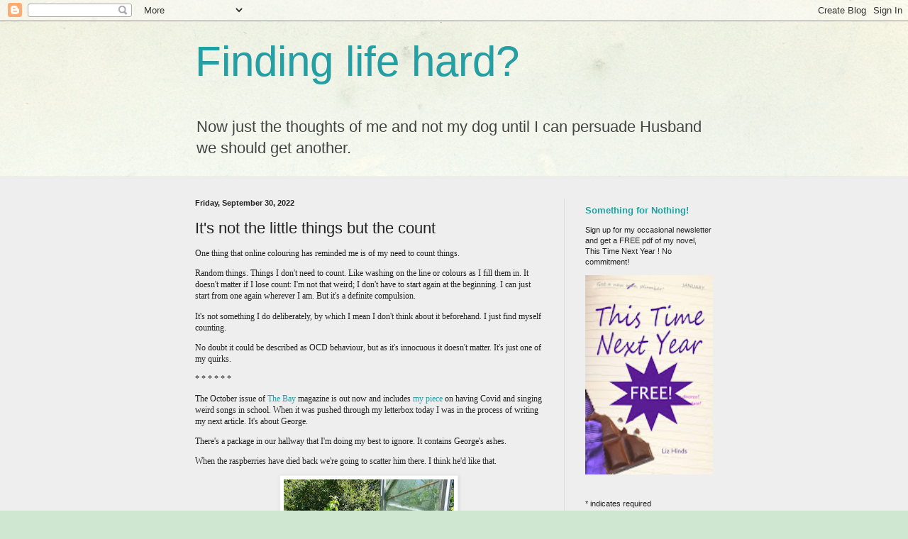

--- FILE ---
content_type: text/html; charset=UTF-8
request_url: https://liz-and-harvey.blogspot.com/2022/09/its-not-little-things-but-count.html
body_size: 16565
content:
<!DOCTYPE html>
<html class='v2' dir='ltr' lang='en-GB'>
<head>
<link href='https://www.blogger.com/static/v1/widgets/335934321-css_bundle_v2.css' rel='stylesheet' type='text/css'/>
<meta content='width=1100' name='viewport'/>
<meta content='text/html; charset=UTF-8' http-equiv='Content-Type'/>
<meta content='blogger' name='generator'/>
<link href='https://liz-and-harvey.blogspot.com/favicon.ico' rel='icon' type='image/x-icon'/>
<link href='https://liz-and-harvey.blogspot.com/2022/09/its-not-little-things-but-count.html' rel='canonical'/>
<link rel="alternate" type="application/atom+xml" title="Finding life hard? - Atom" href="https://liz-and-harvey.blogspot.com/feeds/posts/default" />
<link rel="alternate" type="application/rss+xml" title="Finding life hard? - RSS" href="https://liz-and-harvey.blogspot.com/feeds/posts/default?alt=rss" />
<link rel="service.post" type="application/atom+xml" title="Finding life hard? - Atom" href="https://www.blogger.com/feeds/17218624/posts/default" />

<link rel="alternate" type="application/atom+xml" title="Finding life hard? - Atom" href="https://liz-and-harvey.blogspot.com/feeds/1968040135141358895/comments/default" />
<!--Can't find substitution for tag [blog.ieCssRetrofitLinks]-->
<link href='https://blogger.googleusercontent.com/img/b/R29vZ2xl/AVvXsEh1F6FbEPmnTtQc3yU4Bm1TXt1Oy1UCIFyZaEJRfeQv-xY9idfShVLXIRxE5CZXGkUrqaikl1qf0xYtcNAz81h_77OmMkl71UwqNYsIsjKgJYeqQZ3f76hsjrUsNDPxVwXZYHn2ne0TUWOJTS-gk94ygn11GeiSYkgWGZLlr4zAhgeh_S26hw/s320/stealing%20raspberries.jpg' rel='image_src'/>
<meta content='https://liz-and-harvey.blogspot.com/2022/09/its-not-little-things-but-count.html' property='og:url'/>
<meta content='It&#39;s not the little things but the count' property='og:title'/>
<meta content='One thing that online colouring has reminded me is of my need to count things.  Random things. Things I don&#39;t need to count. Like washing on...' property='og:description'/>
<meta content='https://blogger.googleusercontent.com/img/b/R29vZ2xl/AVvXsEh1F6FbEPmnTtQc3yU4Bm1TXt1Oy1UCIFyZaEJRfeQv-xY9idfShVLXIRxE5CZXGkUrqaikl1qf0xYtcNAz81h_77OmMkl71UwqNYsIsjKgJYeqQZ3f76hsjrUsNDPxVwXZYHn2ne0TUWOJTS-gk94ygn11GeiSYkgWGZLlr4zAhgeh_S26hw/w1200-h630-p-k-no-nu/stealing%20raspberries.jpg' property='og:image'/>
<title>Finding life hard?: It's not the little things but the count</title>
<style id='page-skin-1' type='text/css'><!--
/*
-----------------------------------------------
Blogger Template Style
Name:     Simple
Designer: Blogger
URL:      www.blogger.com
----------------------------------------------- */
/* Content
----------------------------------------------- */
body {
font: normal normal 11px 'Trebuchet MS', Trebuchet, sans-serif;
color: #222222;
background: #cfe7d1 url(//themes.googleusercontent.com/image?id=1x_TqXo6-7t6y2ZiuOyQ2Bk6Zod9CTtyKYtRui0IeQJe6hVlJcQiXYG2xQGkxKvl6iZMJ) repeat fixed top center /* Credit: gaffera (http://www.istockphoto.com/googleimages.php?id=4072573&amp;platform=blogger) */;
padding: 0 0 0 0;
background-attachment: scroll;
}
html body .content-outer {
min-width: 0;
max-width: 100%;
width: 100%;
}
h2 {
font-size: 22px;
}
a:link {
text-decoration:none;
color: #249fa3;
}
a:visited {
text-decoration:none;
color: #7c93a1;
}
a:hover {
text-decoration:underline;
color: #5dc2c0;
}
.body-fauxcolumn-outer .fauxcolumn-inner {
background: transparent url(https://resources.blogblog.com/blogblog/data/1kt/simple/body_gradient_tile_light.png) repeat scroll top left;
_background-image: none;
}
.body-fauxcolumn-outer .cap-top {
position: absolute;
z-index: 1;
height: 400px;
width: 100%;
}
.body-fauxcolumn-outer .cap-top .cap-left {
width: 100%;
background: transparent url(https://resources.blogblog.com/blogblog/data/1kt/simple/gradients_light.png) repeat-x scroll top left;
_background-image: none;
}
.content-outer {
-moz-box-shadow: 0 0 0 rgba(0, 0, 0, .15);
-webkit-box-shadow: 0 0 0 rgba(0, 0, 0, .15);
-goog-ms-box-shadow: 0 0 0 #333333;
box-shadow: 0 0 0 rgba(0, 0, 0, .15);
margin-bottom: 1px;
}
.content-inner {
padding: 0 0;
}
.main-outer, .footer-outer {
background-color: #eeeeee;
}
/* Header
----------------------------------------------- */
.header-outer {
background: transparent none repeat-x scroll 0 -400px;
_background-image: none;
}
.Header h1 {
font: normal normal 60px Arial, Tahoma, Helvetica, FreeSans, sans-serif;
color: #249fa3;
text-shadow: 0 0 0 rgba(0, 0, 0, .2);
}
.Header h1 a {
color: #249fa3;
}
.Header .description {
font-size: 200%;
color: #444444;
}
.header-inner .Header .titlewrapper {
padding: 22px 30px;
}
.header-inner .Header .descriptionwrapper {
padding: 0 30px;
}
/* Tabs
----------------------------------------------- */
.tabs-inner .section:first-child {
border-top: 0 solid #dddddd;
}
.tabs-inner .section:first-child ul {
margin-top: -0;
border-top: 0 solid #dddddd;
border-left: 0 solid #dddddd;
border-right: 0 solid #dddddd;
}
.tabs-inner .widget ul {
background: transparent none repeat-x scroll 0 -800px;
_background-image: none;
border-bottom: 0 solid #dddddd;
margin-top: 0;
margin-left: -0;
margin-right: -0;
}
.tabs-inner .widget li a {
display: inline-block;
padding: .6em 1em;
font: normal normal 20px Arial, Tahoma, Helvetica, FreeSans, sans-serif;
color: #00818b;
border-left: 0 solid #eeeeee;
border-right: 0 solid #dddddd;
}
.tabs-inner .widget li:first-child a {
border-left: none;
}
.tabs-inner .widget li.selected a, .tabs-inner .widget li a:hover {
color: #444444;
background-color: transparent;
text-decoration: none;
}
/* Columns
----------------------------------------------- */
.main-outer {
border-top: 1px solid #dddddd;
}
.fauxcolumn-left-outer .fauxcolumn-inner {
border-right: 1px solid #dddddd;
}
.fauxcolumn-right-outer .fauxcolumn-inner {
border-left: 1px solid #dddddd;
}
/* Headings
----------------------------------------------- */
div.widget > h2,
div.widget h2.title {
margin: 0 0 1em 0;
font: normal bold 11px Arial, Tahoma, Helvetica, FreeSans, sans-serif;
color: #000000;
}
/* Widgets
----------------------------------------------- */
.widget .zippy {
color: #999999;
text-shadow: 2px 2px 1px rgba(0, 0, 0, .1);
}
.widget .popular-posts ul {
list-style: none;
}
/* Posts
----------------------------------------------- */
h2.date-header {
font: normal bold 11px Arial, Tahoma, Helvetica, FreeSans, sans-serif;
}
.date-header span {
background-color: transparent;
color: #222222;
padding: inherit;
letter-spacing: inherit;
margin: inherit;
}
.main-inner {
padding-top: 30px;
padding-bottom: 30px;
}
.main-inner .column-center-inner {
padding: 0 15px;
}
.main-inner .column-center-inner .section {
margin: 0 15px;
}
.post {
margin: 0 0 25px 0;
}
h3.post-title, .comments h4 {
font: normal normal 22px Arial, Tahoma, Helvetica, FreeSans, sans-serif;
margin: .75em 0 0;
}
.post-body {
font-size: 110%;
line-height: 1.4;
position: relative;
}
.post-body img, .post-body .tr-caption-container, .Profile img, .Image img,
.BlogList .item-thumbnail img {
padding: 2px;
background: #ffffff;
border: 1px solid #eeeeee;
-moz-box-shadow: 1px 1px 5px rgba(0, 0, 0, .1);
-webkit-box-shadow: 1px 1px 5px rgba(0, 0, 0, .1);
box-shadow: 1px 1px 5px rgba(0, 0, 0, .1);
}
.post-body img, .post-body .tr-caption-container {
padding: 5px;
}
.post-body .tr-caption-container {
color: #222222;
}
.post-body .tr-caption-container img {
padding: 0;
background: transparent;
border: none;
-moz-box-shadow: 0 0 0 rgba(0, 0, 0, .1);
-webkit-box-shadow: 0 0 0 rgba(0, 0, 0, .1);
box-shadow: 0 0 0 rgba(0, 0, 0, .1);
}
.post-header {
margin: 0 0 1.5em;
line-height: 1.6;
font-size: 90%;
}
.post-footer {
margin: 20px -2px 0;
padding: 5px 10px;
color: #666666;
background-color: #f9f9f9;
border-bottom: 1px solid #eeeeee;
line-height: 1.6;
font-size: 90%;
}
#comments .comment-author {
padding-top: 1.5em;
border-top: 1px solid #dddddd;
background-position: 0 1.5em;
}
#comments .comment-author:first-child {
padding-top: 0;
border-top: none;
}
.avatar-image-container {
margin: .2em 0 0;
}
#comments .avatar-image-container img {
border: 1px solid #eeeeee;
}
/* Comments
----------------------------------------------- */
.comments .comments-content .icon.blog-author {
background-repeat: no-repeat;
background-image: url([data-uri]);
}
.comments .comments-content .loadmore a {
border-top: 1px solid #999999;
border-bottom: 1px solid #999999;
}
.comments .comment-thread.inline-thread {
background-color: #f9f9f9;
}
.comments .continue {
border-top: 2px solid #999999;
}
/* Accents
---------------------------------------------- */
.section-columns td.columns-cell {
border-left: 1px solid #dddddd;
}
.blog-pager {
background: transparent none no-repeat scroll top center;
}
.blog-pager-older-link, .home-link,
.blog-pager-newer-link {
background-color: #eeeeee;
padding: 5px;
}
.footer-outer {
border-top: 0 dashed #bbbbbb;
}
/* Mobile
----------------------------------------------- */
body.mobile  {
background-size: auto;
}
.mobile .body-fauxcolumn-outer {
background: transparent none repeat scroll top left;
}
.mobile .body-fauxcolumn-outer .cap-top {
background-size: 100% auto;
}
.mobile .content-outer {
-webkit-box-shadow: 0 0 3px rgba(0, 0, 0, .15);
box-shadow: 0 0 3px rgba(0, 0, 0, .15);
}
.mobile .tabs-inner .widget ul {
margin-left: 0;
margin-right: 0;
}
.mobile .post {
margin: 0;
}
.mobile .main-inner .column-center-inner .section {
margin: 0;
}
.mobile .date-header span {
padding: 0.1em 10px;
margin: 0 -10px;
}
.mobile h3.post-title {
margin: 0;
}
.mobile .blog-pager {
background: transparent none no-repeat scroll top center;
}
.mobile .footer-outer {
border-top: none;
}
.mobile .main-inner, .mobile .footer-inner {
background-color: #eeeeee;
}
.mobile-index-contents {
color: #222222;
}
.mobile-link-button {
background-color: #249fa3;
}
.mobile-link-button a:link, .mobile-link-button a:visited {
color: #ffffff;
}
.mobile .tabs-inner .section:first-child {
border-top: none;
}
.mobile .tabs-inner .PageList .widget-content {
background-color: transparent;
color: #444444;
border-top: 0 solid #dddddd;
border-bottom: 0 solid #dddddd;
}
.mobile .tabs-inner .PageList .widget-content .pagelist-arrow {
border-left: 1px solid #dddddd;
}

--></style>
<style id='template-skin-1' type='text/css'><!--
body {
min-width: 790px;
}
.content-outer, .content-fauxcolumn-outer, .region-inner {
min-width: 790px;
max-width: 790px;
_width: 790px;
}
.main-inner .columns {
padding-left: 0px;
padding-right: 240px;
}
.main-inner .fauxcolumn-center-outer {
left: 0px;
right: 240px;
/* IE6 does not respect left and right together */
_width: expression(this.parentNode.offsetWidth -
parseInt("0px") -
parseInt("240px") + 'px');
}
.main-inner .fauxcolumn-left-outer {
width: 0px;
}
.main-inner .fauxcolumn-right-outer {
width: 240px;
}
.main-inner .column-left-outer {
width: 0px;
right: 100%;
margin-left: -0px;
}
.main-inner .column-right-outer {
width: 240px;
margin-right: -240px;
}
#layout {
min-width: 0;
}
#layout .content-outer {
min-width: 0;
width: 800px;
}
#layout .region-inner {
min-width: 0;
width: auto;
}
body#layout div.add_widget {
padding: 8px;
}
body#layout div.add_widget a {
margin-left: 32px;
}
--></style>
<style>
    body {background-image:url(\/\/themes.googleusercontent.com\/image?id=1x_TqXo6-7t6y2ZiuOyQ2Bk6Zod9CTtyKYtRui0IeQJe6hVlJcQiXYG2xQGkxKvl6iZMJ);}
    
@media (max-width: 200px) { body {background-image:url(\/\/themes.googleusercontent.com\/image?id=1x_TqXo6-7t6y2ZiuOyQ2Bk6Zod9CTtyKYtRui0IeQJe6hVlJcQiXYG2xQGkxKvl6iZMJ&options=w200);}}
@media (max-width: 400px) and (min-width: 201px) { body {background-image:url(\/\/themes.googleusercontent.com\/image?id=1x_TqXo6-7t6y2ZiuOyQ2Bk6Zod9CTtyKYtRui0IeQJe6hVlJcQiXYG2xQGkxKvl6iZMJ&options=w400);}}
@media (max-width: 800px) and (min-width: 401px) { body {background-image:url(\/\/themes.googleusercontent.com\/image?id=1x_TqXo6-7t6y2ZiuOyQ2Bk6Zod9CTtyKYtRui0IeQJe6hVlJcQiXYG2xQGkxKvl6iZMJ&options=w800);}}
@media (max-width: 1200px) and (min-width: 801px) { body {background-image:url(\/\/themes.googleusercontent.com\/image?id=1x_TqXo6-7t6y2ZiuOyQ2Bk6Zod9CTtyKYtRui0IeQJe6hVlJcQiXYG2xQGkxKvl6iZMJ&options=w1200);}}
/* Last tag covers anything over one higher than the previous max-size cap. */
@media (min-width: 1201px) { body {background-image:url(\/\/themes.googleusercontent.com\/image?id=1x_TqXo6-7t6y2ZiuOyQ2Bk6Zod9CTtyKYtRui0IeQJe6hVlJcQiXYG2xQGkxKvl6iZMJ&options=w1600);}}
  </style>
<link href='https://www.blogger.com/dyn-css/authorization.css?targetBlogID=17218624&amp;zx=6196353f-3ee7-4246-b4dd-2f2f0c9e4688' media='none' onload='if(media!=&#39;all&#39;)media=&#39;all&#39;' rel='stylesheet'/><noscript><link href='https://www.blogger.com/dyn-css/authorization.css?targetBlogID=17218624&amp;zx=6196353f-3ee7-4246-b4dd-2f2f0c9e4688' rel='stylesheet'/></noscript>
<meta name='google-adsense-platform-account' content='ca-host-pub-1556223355139109'/>
<meta name='google-adsense-platform-domain' content='blogspot.com'/>

</head>
<body class='loading variant-wide'>
<div class='navbar section' id='navbar' name='Navbar'><div class='widget Navbar' data-version='1' id='Navbar1'><script type="text/javascript">
    function setAttributeOnload(object, attribute, val) {
      if(window.addEventListener) {
        window.addEventListener('load',
          function(){ object[attribute] = val; }, false);
      } else {
        window.attachEvent('onload', function(){ object[attribute] = val; });
      }
    }
  </script>
<div id="navbar-iframe-container"></div>
<script type="text/javascript" src="https://apis.google.com/js/platform.js"></script>
<script type="text/javascript">
      gapi.load("gapi.iframes:gapi.iframes.style.bubble", function() {
        if (gapi.iframes && gapi.iframes.getContext) {
          gapi.iframes.getContext().openChild({
              url: 'https://www.blogger.com/navbar/17218624?po\x3d1968040135141358895\x26origin\x3dhttps://liz-and-harvey.blogspot.com',
              where: document.getElementById("navbar-iframe-container"),
              id: "navbar-iframe"
          });
        }
      });
    </script><script type="text/javascript">
(function() {
var script = document.createElement('script');
script.type = 'text/javascript';
script.src = '//pagead2.googlesyndication.com/pagead/js/google_top_exp.js';
var head = document.getElementsByTagName('head')[0];
if (head) {
head.appendChild(script);
}})();
</script>
</div></div>
<div class='body-fauxcolumns'>
<div class='fauxcolumn-outer body-fauxcolumn-outer'>
<div class='cap-top'>
<div class='cap-left'></div>
<div class='cap-right'></div>
</div>
<div class='fauxborder-left'>
<div class='fauxborder-right'></div>
<div class='fauxcolumn-inner'>
</div>
</div>
<div class='cap-bottom'>
<div class='cap-left'></div>
<div class='cap-right'></div>
</div>
</div>
</div>
<div class='content'>
<div class='content-fauxcolumns'>
<div class='fauxcolumn-outer content-fauxcolumn-outer'>
<div class='cap-top'>
<div class='cap-left'></div>
<div class='cap-right'></div>
</div>
<div class='fauxborder-left'>
<div class='fauxborder-right'></div>
<div class='fauxcolumn-inner'>
</div>
</div>
<div class='cap-bottom'>
<div class='cap-left'></div>
<div class='cap-right'></div>
</div>
</div>
</div>
<div class='content-outer'>
<div class='content-cap-top cap-top'>
<div class='cap-left'></div>
<div class='cap-right'></div>
</div>
<div class='fauxborder-left content-fauxborder-left'>
<div class='fauxborder-right content-fauxborder-right'></div>
<div class='content-inner'>
<header>
<div class='header-outer'>
<div class='header-cap-top cap-top'>
<div class='cap-left'></div>
<div class='cap-right'></div>
</div>
<div class='fauxborder-left header-fauxborder-left'>
<div class='fauxborder-right header-fauxborder-right'></div>
<div class='region-inner header-inner'>
<div class='header section' id='header' name='Header'><div class='widget Header' data-version='1' id='Header1'>
<div id='header-inner'>
<div class='titlewrapper'>
<h1 class='title'>
<a href='https://liz-and-harvey.blogspot.com/'>
Finding life hard?
</a>
</h1>
</div>
<div class='descriptionwrapper'>
<p class='description'><span>Now just the thoughts of me and not my dog until I can persuade Husband we should get another.</span></p>
</div>
</div>
</div></div>
</div>
</div>
<div class='header-cap-bottom cap-bottom'>
<div class='cap-left'></div>
<div class='cap-right'></div>
</div>
</div>
</header>
<div class='tabs-outer'>
<div class='tabs-cap-top cap-top'>
<div class='cap-left'></div>
<div class='cap-right'></div>
</div>
<div class='fauxborder-left tabs-fauxborder-left'>
<div class='fauxborder-right tabs-fauxborder-right'></div>
<div class='region-inner tabs-inner'>
<div class='tabs no-items section' id='crosscol' name='Cross-column'></div>
<div class='tabs no-items section' id='crosscol-overflow' name='Cross-Column 2'></div>
</div>
</div>
<div class='tabs-cap-bottom cap-bottom'>
<div class='cap-left'></div>
<div class='cap-right'></div>
</div>
</div>
<div class='main-outer'>
<div class='main-cap-top cap-top'>
<div class='cap-left'></div>
<div class='cap-right'></div>
</div>
<div class='fauxborder-left main-fauxborder-left'>
<div class='fauxborder-right main-fauxborder-right'></div>
<div class='region-inner main-inner'>
<div class='columns fauxcolumns'>
<div class='fauxcolumn-outer fauxcolumn-center-outer'>
<div class='cap-top'>
<div class='cap-left'></div>
<div class='cap-right'></div>
</div>
<div class='fauxborder-left'>
<div class='fauxborder-right'></div>
<div class='fauxcolumn-inner'>
</div>
</div>
<div class='cap-bottom'>
<div class='cap-left'></div>
<div class='cap-right'></div>
</div>
</div>
<div class='fauxcolumn-outer fauxcolumn-left-outer'>
<div class='cap-top'>
<div class='cap-left'></div>
<div class='cap-right'></div>
</div>
<div class='fauxborder-left'>
<div class='fauxborder-right'></div>
<div class='fauxcolumn-inner'>
</div>
</div>
<div class='cap-bottom'>
<div class='cap-left'></div>
<div class='cap-right'></div>
</div>
</div>
<div class='fauxcolumn-outer fauxcolumn-right-outer'>
<div class='cap-top'>
<div class='cap-left'></div>
<div class='cap-right'></div>
</div>
<div class='fauxborder-left'>
<div class='fauxborder-right'></div>
<div class='fauxcolumn-inner'>
</div>
</div>
<div class='cap-bottom'>
<div class='cap-left'></div>
<div class='cap-right'></div>
</div>
</div>
<!-- corrects IE6 width calculation -->
<div class='columns-inner'>
<div class='column-center-outer'>
<div class='column-center-inner'>
<div class='main section' id='main' name='Main'><div class='widget Blog' data-version='1' id='Blog1'>
<div class='blog-posts hfeed'>

          <div class="date-outer">
        
<h2 class='date-header'><span>Friday, September 30, 2022</span></h2>

          <div class="date-posts">
        
<div class='post-outer'>
<div class='post hentry uncustomized-post-template' itemprop='blogPost' itemscope='itemscope' itemtype='http://schema.org/BlogPosting'>
<meta content='https://blogger.googleusercontent.com/img/b/R29vZ2xl/AVvXsEh1F6FbEPmnTtQc3yU4Bm1TXt1Oy1UCIFyZaEJRfeQv-xY9idfShVLXIRxE5CZXGkUrqaikl1qf0xYtcNAz81h_77OmMkl71UwqNYsIsjKgJYeqQZ3f76hsjrUsNDPxVwXZYHn2ne0TUWOJTS-gk94ygn11GeiSYkgWGZLlr4zAhgeh_S26hw/s320/stealing%20raspberries.jpg' itemprop='image_url'/>
<meta content='17218624' itemprop='blogId'/>
<meta content='1968040135141358895' itemprop='postId'/>
<a name='1968040135141358895'></a>
<h3 class='post-title entry-title' itemprop='name'>
It's not the little things but the count
</h3>
<div class='post-header'>
<div class='post-header-line-1'></div>
</div>
<div class='post-body entry-content' id='post-body-1968040135141358895' itemprop='description articleBody'>
<p><span style="font-family: verdana;">One thing that online colouring has reminded me is of my need to count things.&nbsp;</span></p><p><span style="font-family: verdana;">Random things. Things I don't need to count. Like washing on the line or colours as I fill them in. It doesn't matter if I lose count: I'm not that weird; I don't have to start again at the beginning. I can just start from one again wherever I am. But it's a definite compulsion.</span></p><p><span style="font-family: verdana;">It's not something I do deliberately, by which I mean I&nbsp;don't think about it beforehand. I just find myself counting.</span></p><p><span style="font-family: verdana;">No doubt it could be described as OCD behaviour, but as it's innocuous it doesn't matter. It's just one of my quirks.</span></p><p><span style="font-family: verdana;">* * * * * *</span></p><p><span style="font-family: verdana;">The October issue of <a href="https://www.theswanseabay.co.uk/" target="_blank">The Bay</a> magazine is out now and includes <a href="https://www.theswanseabay.co.uk/2022/09/29/songs-i-can-relate-to/" target="_blank">my piece</a> on having Covid and singing weird songs in school. When it was pushed through my letterbox today I was in the process of writing my next article. It's about George.</span></p><p><span style="font-family: verdana;">There's a package in our hallway that I'm doing my best to ignore. It contains George's ashes.</span></p><p><span style="font-family: verdana;">When the raspberries have died back we're going to scatter him there. I think he'd like that.</span></p><table align="center" cellpadding="0" cellspacing="0" class="tr-caption-container" style="margin-left: auto; margin-right: auto;"><tbody><tr><td style="text-align: center;"><a href="https://blogger.googleusercontent.com/img/b/R29vZ2xl/AVvXsEh1F6FbEPmnTtQc3yU4Bm1TXt1Oy1UCIFyZaEJRfeQv-xY9idfShVLXIRxE5CZXGkUrqaikl1qf0xYtcNAz81h_77OmMkl71UwqNYsIsjKgJYeqQZ3f76hsjrUsNDPxVwXZYHn2ne0TUWOJTS-gk94ygn11GeiSYkgWGZLlr4zAhgeh_S26hw/s937/stealing%20raspberries.jpg" imageanchor="1" style="margin-left: auto; margin-right: auto;"><span style="font-family: verdana;"><img border="0" data-original-height="937" data-original-width="703" height="320" src="https://blogger.googleusercontent.com/img/b/R29vZ2xl/AVvXsEh1F6FbEPmnTtQc3yU4Bm1TXt1Oy1UCIFyZaEJRfeQv-xY9idfShVLXIRxE5CZXGkUrqaikl1qf0xYtcNAz81h_77OmMkl71UwqNYsIsjKgJYeqQZ3f76hsjrUsNDPxVwXZYHn2ne0TUWOJTS-gk94ygn11GeiSYkgWGZLlr4zAhgeh_S26hw/s320/stealing%20raspberries.jpg" width="240" /></span></a></td></tr><tr><td class="tr-caption" style="text-align: center;"><span style="font-family: verdana;">Picking his own raspberries</span></td></tr></tbody></table><br /><p><br /></p><p><br /></p>
<div style='clear: both;'></div>
</div>
<div class='post-footer'>
<div class='post-footer-line post-footer-line-1'>
<span class='post-author vcard'>
Posted by
<span class='fn' itemprop='author' itemscope='itemscope' itemtype='http://schema.org/Person'>
<meta content='https://www.blogger.com/profile/04646532093872561703' itemprop='url'/>
<a class='g-profile' href='https://www.blogger.com/profile/04646532093872561703' rel='author' title='author profile'>
<span itemprop='name'>Liz Hinds</span>
</a>
</span>
</span>
<span class='post-timestamp'>
at
<meta content='https://liz-and-harvey.blogspot.com/2022/09/its-not-little-things-but-count.html' itemprop='url'/>
<a class='timestamp-link' href='https://liz-and-harvey.blogspot.com/2022/09/its-not-little-things-but-count.html' rel='bookmark' title='permanent link'><abbr class='published' itemprop='datePublished' title='2022-09-30T13:13:00+01:00'>1:13 pm</abbr></a>
</span>
<span class='post-comment-link'>
</span>
<span class='post-icons'>
<span class='item-control blog-admin pid-116101053'>
<a href='https://www.blogger.com/post-edit.g?blogID=17218624&postID=1968040135141358895&from=pencil' title='Edit Post'>
<img alt='' class='icon-action' height='18' src='https://resources.blogblog.com/img/icon18_edit_allbkg.gif' width='18'/>
</a>
</span>
</span>
<div class='post-share-buttons goog-inline-block'>
</div>
</div>
<div class='post-footer-line post-footer-line-2'>
<span class='post-labels'>
</span>
</div>
<div class='post-footer-line post-footer-line-3'>
<span class='post-location'>
</span>
</div>
</div>
</div>
<div class='comments' id='comments'>
<a name='comments'></a>
<h4>6 comments:</h4>
<div id='Blog1_comments-block-wrapper'>
<dl class='avatar-comment-indent' id='comments-block'>
<dt class='comment-author ' id='c5272353860818688546'>
<a name='c5272353860818688546'></a>
<div class="avatar-image-container avatar-stock"><span dir="ltr"><a href="https://www.blogger.com/profile/03882722634065183364" target="" rel="nofollow" onclick="" class="avatar-hovercard" id="av-5272353860818688546-03882722634065183364"><img src="//www.blogger.com/img/blogger_logo_round_35.png" width="35" height="35" alt="" title="Marie Smith">

</a></span></div>
<a href='https://www.blogger.com/profile/03882722634065183364' rel='nofollow'>Marie Smith</a>
said...
</dt>
<dd class='comment-body' id='Blog1_cmt-5272353860818688546'>
<p>
The loss of George will be sad for a long time I imagine!
</p>
</dd>
<dd class='comment-footer'>
<span class='comment-timestamp'>
<a href='https://liz-and-harvey.blogspot.com/2022/09/its-not-little-things-but-count.html?showComment=1664542552552#c5272353860818688546' title='comment permalink'>
1:55 pm
</a>
<span class='item-control blog-admin pid-1267925683'>
<a class='comment-delete' href='https://www.blogger.com/comment/delete/17218624/5272353860818688546' title='Delete Comment'>
<img src='https://resources.blogblog.com/img/icon_delete13.gif'/>
</a>
</span>
</span>
</dd>
<dt class='comment-author ' id='c8324849948484154444'>
<a name='c8324849948484154444'></a>
<div class="avatar-image-container avatar-stock"><span dir="ltr"><a href="https://www.blogger.com/profile/00641013916263271948" target="" rel="nofollow" onclick="" class="avatar-hovercard" id="av-8324849948484154444-00641013916263271948"><img src="//www.blogger.com/img/blogger_logo_round_35.png" width="35" height="35" alt="" title="Boud">

</a></span></div>
<a href='https://www.blogger.com/profile/00641013916263271948' rel='nofollow'>Boud</a>
said...
</dt>
<dd class='comment-body' id='Blog1_cmt-8324849948484154444'>
<p>
Dear George. When I scattered Handsome Partner&#39;s ashes in a couple of his favorite places I included KC, his dog&#39;s ashes, because they&#39;d walked there together. I didn&#39;t make it generally known at the time, because people would have been on my case at a time I couldn&#39;t handle it, but I think they&#39;d both have liked it.
</p>
</dd>
<dd class='comment-footer'>
<span class='comment-timestamp'>
<a href='https://liz-and-harvey.blogspot.com/2022/09/its-not-little-things-but-count.html?showComment=1664543872007#c8324849948484154444' title='comment permalink'>
2:17 pm
</a>
<span class='item-control blog-admin pid-1350247999'>
<a class='comment-delete' href='https://www.blogger.com/comment/delete/17218624/8324849948484154444' title='Delete Comment'>
<img src='https://resources.blogblog.com/img/icon_delete13.gif'/>
</a>
</span>
</span>
</dd>
<dt class='comment-author ' id='c6106563723843143138'>
<a name='c6106563723843143138'></a>
<div class="avatar-image-container vcard"><span dir="ltr"><a href="https://www.blogger.com/profile/01845703092794695023" target="" rel="nofollow" onclick="" class="avatar-hovercard" id="av-6106563723843143138-01845703092794695023"><img src="https://resources.blogblog.com/img/blank.gif" width="35" height="35" class="delayLoad" style="display: none;" longdesc="//blogger.googleusercontent.com/img/b/R29vZ2xl/AVvXsEj8WLWjmt4PH6JVRIA5kqjO2Nme1y0-gu4jkLCSPCviRrhvxDWh7afF6UVFQMO0GU4987A60gIKciFNxlOexe0griEFTjts0ohkJq_Z1YRTl1VA-Ux31t90VRxNqwIroJ0/s45-c/*" alt="" title="Debra She Who Seeks">

<noscript><img src="//blogger.googleusercontent.com/img/b/R29vZ2xl/AVvXsEj8WLWjmt4PH6JVRIA5kqjO2Nme1y0-gu4jkLCSPCviRrhvxDWh7afF6UVFQMO0GU4987A60gIKciFNxlOexe0griEFTjts0ohkJq_Z1YRTl1VA-Ux31t90VRxNqwIroJ0/s45-c/*" width="35" height="35" class="photo" alt=""></noscript></a></span></div>
<a href='https://www.blogger.com/profile/01845703092794695023' rel='nofollow'>Debra She Who Seeks</a>
said...
</dt>
<dd class='comment-body' id='Blog1_cmt-6106563723843143138'>
<p>
The raspberry patch is the perfect place to scatter George! He loved them so.
</p>
</dd>
<dd class='comment-footer'>
<span class='comment-timestamp'>
<a href='https://liz-and-harvey.blogspot.com/2022/09/its-not-little-things-but-count.html?showComment=1664544734215#c6106563723843143138' title='comment permalink'>
2:32 pm
</a>
<span class='item-control blog-admin pid-432329900'>
<a class='comment-delete' href='https://www.blogger.com/comment/delete/17218624/6106563723843143138' title='Delete Comment'>
<img src='https://resources.blogblog.com/img/icon_delete13.gif'/>
</a>
</span>
</span>
</dd>
<dt class='comment-author ' id='c5085044401537354999'>
<a name='c5085044401537354999'></a>
<div class="avatar-image-container vcard"><span dir="ltr"><a href="https://www.blogger.com/profile/14473338620167201696" target="" rel="nofollow" onclick="" class="avatar-hovercard" id="av-5085044401537354999-14473338620167201696"><img src="https://resources.blogblog.com/img/blank.gif" width="35" height="35" class="delayLoad" style="display: none;" longdesc="//blogger.googleusercontent.com/img/b/R29vZ2xl/AVvXsEhJbien8Fi8yzR22oAOX6FSVlN4XLg7j8QttbmDCm5g3qXy6S0EA8SehGixNNxhcGYlWwVY6HVu91XnilhOZHB0ETm_9115YSQPPTuNLPLgnqqYR3A6Cn0LrRTgaCk9EfU/s45-c/p.jpg" alt="" title="Chuck Pergiel">

<noscript><img src="//blogger.googleusercontent.com/img/b/R29vZ2xl/AVvXsEhJbien8Fi8yzR22oAOX6FSVlN4XLg7j8QttbmDCm5g3qXy6S0EA8SehGixNNxhcGYlWwVY6HVu91XnilhOZHB0ETm_9115YSQPPTuNLPLgnqqYR3A6Cn0LrRTgaCk9EfU/s45-c/p.jpg" width="35" height="35" class="photo" alt=""></noscript></a></span></div>
<a href='https://www.blogger.com/profile/14473338620167201696' rel='nofollow'>Chuck Pergiel</a>
said...
</dt>
<dd class='comment-body' id='Blog1_cmt-5085044401537354999'>
<p>
Counting is useful. It sometimes reveals unexpected qualities of whatever is being counted. Mostly it doesn&#39;t, but every once in a while I&#39;ll be looking at a situation and I don&#39;t think it&#39;s a very big problem, but then I start counting and I realize that it&#39;s much bigger than it appeared at first glance. Can&#39;t name an instance, just have a vague memory of it happening. Then there was the story by Kurt Vonnegut about a couple of guys investigating an ice cave in eastern Washington wherein counting figured prominently.
</p>
</dd>
<dd class='comment-footer'>
<span class='comment-timestamp'>
<a href='https://liz-and-harvey.blogspot.com/2022/09/its-not-little-things-but-count.html?showComment=1664550243204#c5085044401537354999' title='comment permalink'>
4:04 pm
</a>
<span class='item-control blog-admin pid-1299225422'>
<a class='comment-delete' href='https://www.blogger.com/comment/delete/17218624/5085044401537354999' title='Delete Comment'>
<img src='https://resources.blogblog.com/img/icon_delete13.gif'/>
</a>
</span>
</span>
</dd>
<dt class='comment-author ' id='c3780659364619272383'>
<a name='c3780659364619272383'></a>
<div class="avatar-image-container vcard"><span dir="ltr"><a href="https://www.blogger.com/profile/10593849691667606991" target="" rel="nofollow" onclick="" class="avatar-hovercard" id="av-3780659364619272383-10593849691667606991"><img src="https://resources.blogblog.com/img/blank.gif" width="35" height="35" class="delayLoad" style="display: none;" longdesc="//1.bp.blogspot.com/-3J7o-zzEDvg/ZcV7QabQe8I/AAAAAAAAMu0/U7qRM11c_QYsbVdmbAd9g_bDhKykV1DsQCK4BGAYYCw/s35/*" alt="" title="Kathy G">

<noscript><img src="//1.bp.blogspot.com/-3J7o-zzEDvg/ZcV7QabQe8I/AAAAAAAAMu0/U7qRM11c_QYsbVdmbAd9g_bDhKykV1DsQCK4BGAYYCw/s35/*" width="35" height="35" class="photo" alt=""></noscript></a></span></div>
<a href='https://www.blogger.com/profile/10593849691667606991' rel='nofollow'>Kathy G</a>
said...
</dt>
<dd class='comment-body' id='Blog1_cmt-3780659364619272383'>
<p>
I think it&#39;s a wonderful idea to have George&#39;s ashes enrich the ground of the berry patch he loved so much.
</p>
</dd>
<dd class='comment-footer'>
<span class='comment-timestamp'>
<a href='https://liz-and-harvey.blogspot.com/2022/09/its-not-little-things-but-count.html?showComment=1664568795402#c3780659364619272383' title='comment permalink'>
9:13 pm
</a>
<span class='item-control blog-admin pid-808340756'>
<a class='comment-delete' href='https://www.blogger.com/comment/delete/17218624/3780659364619272383' title='Delete Comment'>
<img src='https://resources.blogblog.com/img/icon_delete13.gif'/>
</a>
</span>
</span>
</dd>
<dt class='comment-author ' id='c6404636903599446457'>
<a name='c6404636903599446457'></a>
<div class="avatar-image-container vcard"><span dir="ltr"><a href="https://www.blogger.com/profile/04396481049075747940" target="" rel="nofollow" onclick="" class="avatar-hovercard" id="av-6404636903599446457-04396481049075747940"><img src="https://resources.blogblog.com/img/blank.gif" width="35" height="35" class="delayLoad" style="display: none;" longdesc="//blogger.googleusercontent.com/img/b/R29vZ2xl/AVvXsEgB2sdDK7p0SkeBe4CSKLvZs8fpq-WFOzLeyjwRZ6PIWb7sBD8ckOOejsLg7Snxsqg-gVL4qournW0SHHoQ139GEe0-m1EJNT9aAf9KPSQTc8yJP8odvpGOFkFJIxQG8Q/s45-c/SOMFcover.jpg" alt="" title="Terra ">

<noscript><img src="//blogger.googleusercontent.com/img/b/R29vZ2xl/AVvXsEgB2sdDK7p0SkeBe4CSKLvZs8fpq-WFOzLeyjwRZ6PIWb7sBD8ckOOejsLg7Snxsqg-gVL4qournW0SHHoQ139GEe0-m1EJNT9aAf9KPSQTc8yJP8odvpGOFkFJIxQG8Q/s45-c/SOMFcover.jpg" width="35" height="35" class="photo" alt=""></noscript></a></span></div>
<a href='https://www.blogger.com/profile/04396481049075747940' rel='nofollow'>Terra </a>
said...
</dt>
<dd class='comment-body' id='Blog1_cmt-6404636903599446457'>
<p>
I still have my husband&#39;s ashes. I did buy a wonderful bench in his memory which is in a park near our house. Besides family info it has &quot;Bike Adventures&quot; and a bicycle carved in to it, a passion of his. The berry patch sounds like a good resting place for George.
</p>
</dd>
<dd class='comment-footer'>
<span class='comment-timestamp'>
<a href='https://liz-and-harvey.blogspot.com/2022/09/its-not-little-things-but-count.html?showComment=1664585830019#c6404636903599446457' title='comment permalink'>
1:57 am
</a>
<span class='item-control blog-admin pid-994940404'>
<a class='comment-delete' href='https://www.blogger.com/comment/delete/17218624/6404636903599446457' title='Delete Comment'>
<img src='https://resources.blogblog.com/img/icon_delete13.gif'/>
</a>
</span>
</span>
</dd>
</dl>
</div>
<p class='comment-footer'>
<a href='https://www.blogger.com/comment/fullpage/post/17218624/1968040135141358895' onclick=''>Post a Comment</a>
</p>
</div>
</div>

        </div></div>
      
</div>
<div class='blog-pager' id='blog-pager'>
<span id='blog-pager-newer-link'>
<a class='blog-pager-newer-link' href='https://liz-and-harvey.blogspot.com/2022/10/shades-of-grey.html' id='Blog1_blog-pager-newer-link' title='Newer Post'>Newer Post</a>
</span>
<span id='blog-pager-older-link'>
<a class='blog-pager-older-link' href='https://liz-and-harvey.blogspot.com/2022/09/i-havent-forgotten.html' id='Blog1_blog-pager-older-link' title='Older Post'>Older Post</a>
</span>
<a class='home-link' href='https://liz-and-harvey.blogspot.com/'>Home</a>
</div>
<div class='clear'></div>
<div class='post-feeds'>
<div class='feed-links'>
Subscribe to:
<a class='feed-link' href='https://liz-and-harvey.blogspot.com/feeds/1968040135141358895/comments/default' target='_blank' type='application/atom+xml'>Post Comments (Atom)</a>
</div>
</div>
</div></div>
</div>
</div>
<div class='column-left-outer'>
<div class='column-left-inner'>
<aside>
</aside>
</div>
</div>
<div class='column-right-outer'>
<div class='column-right-inner'>
<aside>
<div class='sidebar section' id='sidebar-right-1'><div class='widget FeaturedPost' data-version='1' id='FeaturedPost1'>
<div class='post-summary'>
<h3><a href='https://liz-and-harvey.blogspot.com/2020/10/something-for-nothing.html'>Something for Nothing!</a></h3>
<p>
Sign up for my occasional newsletter and get a FREE pdf of my novel, This Time Next Year ! No commitment!
</p>
<img class='image' src='https://blogger.googleusercontent.com/img/b/R29vZ2xl/AVvXsEhWkvvtM5NPKeHelOeNQPGArtA0c_lnIvkoxS8Pv8l70oKhGqfF5MLIKueMniLi2w1ihgRv4ZfAEwAp9w01t3vRK3l0dXmWxRl_I8jVgfGuzbOW_5IZ9se1xBgVsu5WjlNyFukS/w128-h200/free+book.jpg'/>
</div>
<style type='text/css'>
    .image {
      width: 100%;
    }
  </style>
<div class='clear'></div>
</div><div class='widget HTML' data-version='1' id='HTML1'>
<div class='widget-content'>
<div id="mc_embed_signup"><form action="https://blogspot.us2.list-manage.com/subscribe/post?u=192f17382f2a39c6f5169ab56&amp;id=ad8b15f306" class="validate" id="mc-embedded-subscribe-form" method="post" name="mc-embedded-subscribe-form" novalidate="" target="_blank"><div id="mc_embed_signup_scroll"><div class="indicates-required"><span class="asterisk">*</span> indicates required</div><div class="mc-field-group"><br />	<label for="mce-EMAIL">Email Address  <span class="asterisk">*</span><br /></label><br />	<input class="required email" id="mce-EMAIL" name="EMAIL" type="email" value="" /><br /></div><div class="mc-field-group"><br />	<label for="mce-FNAME">First Name </label><br />	<input class="" id="mce-FNAME" name="FNAME" type="text" value="" /><br /></div><div class="mc-field-group"><br />	<label for="mce-LNAME">Last Name </label><br />	<input class="" id="mce-LNAME" name="LNAME" type="text" value="" /><br /></div><br />	<div class="clear" id="mce-responses"><br /></div>    <div class="clear"><input class="button" id="mc-embedded-subscribe" name="subscribe" type="submit" value="Subscribe" /></div><br />    </div><br /></form><br /></div><br /><script src="//s3.amazonaws.com/downloads.mailchimp.com/js/mc-validate.js" type="text/javascript"></script><script type="text/javascript">(function($) {window.fnames = new Array(); window.ftypes = new Array();fnames[0]='EMAIL';ftypes[0]='email';fnames[1]='FNAME';ftypes[1]='text';fnames[2]='LNAME';ftypes[2]='text';fnames[3]='ADDRESS';ftypes[3]='address';fnames[4]='PHONE';ftypes[4]='phone';}(jQuery));var $mcj = jQuery.noConflict(true);</script><br /><!--End mc_embed_signup-->
</div>
<div class='clear'></div>
</div><div class='widget Profile' data-version='1' id='Profile1'>
<h2>About Me</h2>
<div class='widget-content'>
<dl class='profile-datablock'>
<dt class='profile-data'>
<a class='profile-name-link g-profile' href='https://www.blogger.com/profile/04646532093872561703' rel='author' style='background-image: url(//www.blogger.com/img/logo-16.png);'>
Liz Hinds
</a>
</dt>
</dl>
<a class='profile-link' href='https://www.blogger.com/profile/04646532093872561703' rel='author'>View my complete profile</a>
<div class='clear'></div>
</div>
</div><div class='widget BlogList' data-version='1' id='BlogList1'>
<h2 class='title'>My Blogs</h2>
<div class='widget-content'>
<div class='blog-list-container' id='BlogList1_container'>
<ul id='BlogList1_blogs'>
<li style='display: block;'>
<div class='blog-icon'>
</div>
<div class='blog-content'>
<div class='blog-title'>
<a href='https://notanotherwannabewriter.blogspot.com/' target='_blank'>
Not another wannabe writer</a>
</div>
<div class='item-content'>
<div class='item-time'>
5 years ago
</div>
</div>
</div>
<div style='clear: both;'></div>
</li>
<li style='display: block;'>
<div class='blog-icon'>
</div>
<div class='blog-content'>
<div class='blog-title'>
<a href='https://aliss-in-wonderland.blogspot.com/' target='_blank'>
This Time Next Year</a>
</div>
<div class='item-content'>
<div class='item-time'>
6 years ago
</div>
</div>
</div>
<div style='clear: both;'></div>
</li>
<li style='display: block;'>
<div class='blog-icon'>
</div>
<div class='blog-content'>
<div class='blog-title'>
<a href='http://lizslongbits.blogspot.com/' target='_blank'>
The bits that are too long</a>
</div>
<div class='item-content'>
<div class='item-time'>
6 years ago
</div>
</div>
</div>
<div style='clear: both;'></div>
</li>
<li style='display: block;'>
<div class='blog-icon'>
</div>
<div class='blog-content'>
<div class='blog-title'>
<a href='https://middleagedfatandfrumpy.blogspot.com/' target='_blank'>
Middle-aged, fat and frumpy</a>
</div>
<div class='item-content'>
<div class='item-time'>
6 years ago
</div>
</div>
</div>
<div style='clear: both;'></div>
</li>
</ul>
<div class='clear'></div>
</div>
</div>
</div><div class='widget LinkList' data-version='1' id='LinkList2'>
<h2>My PODCASTS</h2>
<div class='widget-content'>
<ul>
<li><a href='https://anchor.fm/liz-hinds46'>Everyday Life - thoughts about family, life and Jesus</a></li>
<li><a href='https://www.buzzsprout.com/958027'>This Time Next Year -  the serialisation</a></li>
</ul>
<div class='clear'></div>
</div>
</div><div class='widget Image' data-version='1' id='Image1'>
<h2>The Dog-walking Club</h2>
<div class='widget-content'>
<a href='https://www.amazon.co.uk/Dog-walking-Club-Liz-Hinds/dp/1729286054/ref=sr_1_2?keywords=the+dog-walking+club&qid=1553003404&s=gateway&sr=8-2'>
<img alt='The Dog-walking Club' height='255' id='Image1_img' src='https://blogger.googleusercontent.com/img/b/R29vZ2xl/AVvXsEjtyZ2anQEuVcLxs2NJYiMi1Ibc_SzFnhZ5AxChZ8PKhgzEIVpofDzxL-wfX7bfO6JKZ_j20JiNIXdSkivGA9Zh_-0GU-GY0CzOiX6QXrZvH2SMF8zaTFepXOp89xBsOroaHPMh/s1600/leading+ladies+copy.jpg' width='180'/>
</a>
<br/>
<span class='caption'>Available in ebook and paperback from Amazon. Click on the image to go there.</span>
</div>
<div class='clear'></div>
</div><div class='widget Image' data-version='1' id='Image2'>
<h2>This Time Next Year</h2>
<div class='widget-content'>
<a href='http://www.amazon.co.uk/This-Time-Next-Year-Hinds/dp/1471652122/ref=sr_1_3?s=books&ie=UTF8&qid=1380828860&sr=1-3&keywords=this+time+next+year'>
<img alt='This Time Next Year' height='288' id='Image2_img' src='https://blogger.googleusercontent.com/img/b/R29vZ2xl/AVvXsEia0lEyYjZNwRJa-ryOSrp3XACYfsAGahUNisIfnizzslqPVN-LAbBvVtVXZ9_k1wJt0UB5hKcHeUE-yhmmn0cw4fy5X488MPCndKzgFkvxIG_227mNxrauUyleigtmNpOE0kwYUw/s288/cover+with+border.jpg' width='180'/>
</a>
<br/>
<span class='caption'>Available in paperback or for kindle from Amazon (just click on book)</span>
</div>
<div class='clear'></div>
</div><div class='widget BlogArchive' data-version='1' id='BlogArchive1'>
<h2>Blog Archive</h2>
<div class='widget-content'>
<div id='ArchiveList'>
<div id='BlogArchive1_ArchiveList'>
<select id='BlogArchive1_ArchiveMenu'>
<option value=''>Blog Archive</option>
<option value='https://liz-and-harvey.blogspot.com/2026/01/'>January (15)</option>
<option value='https://liz-and-harvey.blogspot.com/2025/12/'>December (15)</option>
<option value='https://liz-and-harvey.blogspot.com/2025/11/'>November (23)</option>
<option value='https://liz-and-harvey.blogspot.com/2025/10/'>October (32)</option>
<option value='https://liz-and-harvey.blogspot.com/2025/09/'>September (16)</option>
<option value='https://liz-and-harvey.blogspot.com/2025/08/'>August (14)</option>
<option value='https://liz-and-harvey.blogspot.com/2025/07/'>July (21)</option>
<option value='https://liz-and-harvey.blogspot.com/2025/06/'>June (30)</option>
<option value='https://liz-and-harvey.blogspot.com/2025/05/'>May (31)</option>
<option value='https://liz-and-harvey.blogspot.com/2025/04/'>April (26)</option>
<option value='https://liz-and-harvey.blogspot.com/2025/03/'>March (29)</option>
<option value='https://liz-and-harvey.blogspot.com/2025/02/'>February (28)</option>
<option value='https://liz-and-harvey.blogspot.com/2025/01/'>January (34)</option>
<option value='https://liz-and-harvey.blogspot.com/2024/12/'>December (29)</option>
<option value='https://liz-and-harvey.blogspot.com/2024/11/'>November (30)</option>
<option value='https://liz-and-harvey.blogspot.com/2024/10/'>October (37)</option>
<option value='https://liz-and-harvey.blogspot.com/2024/09/'>September (35)</option>
<option value='https://liz-and-harvey.blogspot.com/2024/08/'>August (39)</option>
<option value='https://liz-and-harvey.blogspot.com/2024/07/'>July (34)</option>
<option value='https://liz-and-harvey.blogspot.com/2024/06/'>June (30)</option>
<option value='https://liz-and-harvey.blogspot.com/2024/05/'>May (37)</option>
<option value='https://liz-and-harvey.blogspot.com/2024/04/'>April (41)</option>
<option value='https://liz-and-harvey.blogspot.com/2024/03/'>March (39)</option>
<option value='https://liz-and-harvey.blogspot.com/2024/02/'>February (45)</option>
<option value='https://liz-and-harvey.blogspot.com/2024/01/'>January (43)</option>
<option value='https://liz-and-harvey.blogspot.com/2023/12/'>December (40)</option>
<option value='https://liz-and-harvey.blogspot.com/2023/11/'>November (34)</option>
<option value='https://liz-and-harvey.blogspot.com/2023/10/'>October (41)</option>
<option value='https://liz-and-harvey.blogspot.com/2023/09/'>September (32)</option>
<option value='https://liz-and-harvey.blogspot.com/2023/08/'>August (26)</option>
<option value='https://liz-and-harvey.blogspot.com/2023/07/'>July (32)</option>
<option value='https://liz-and-harvey.blogspot.com/2023/06/'>June (37)</option>
<option value='https://liz-and-harvey.blogspot.com/2023/05/'>May (35)</option>
<option value='https://liz-and-harvey.blogspot.com/2023/04/'>April (19)</option>
<option value='https://liz-and-harvey.blogspot.com/2023/03/'>March (22)</option>
<option value='https://liz-and-harvey.blogspot.com/2023/02/'>February (27)</option>
<option value='https://liz-and-harvey.blogspot.com/2023/01/'>January (42)</option>
<option value='https://liz-and-harvey.blogspot.com/2022/12/'>December (31)</option>
<option value='https://liz-and-harvey.blogspot.com/2022/11/'>November (30)</option>
<option value='https://liz-and-harvey.blogspot.com/2022/10/'>October (32)</option>
<option value='https://liz-and-harvey.blogspot.com/2022/09/'>September (22)</option>
<option value='https://liz-and-harvey.blogspot.com/2022/08/'>August (32)</option>
<option value='https://liz-and-harvey.blogspot.com/2022/07/'>July (35)</option>
<option value='https://liz-and-harvey.blogspot.com/2022/06/'>June (39)</option>
<option value='https://liz-and-harvey.blogspot.com/2022/05/'>May (27)</option>
<option value='https://liz-and-harvey.blogspot.com/2022/04/'>April (11)</option>
<option value='https://liz-and-harvey.blogspot.com/2022/03/'>March (36)</option>
<option value='https://liz-and-harvey.blogspot.com/2022/02/'>February (34)</option>
<option value='https://liz-and-harvey.blogspot.com/2022/01/'>January (35)</option>
<option value='https://liz-and-harvey.blogspot.com/2021/12/'>December (28)</option>
<option value='https://liz-and-harvey.blogspot.com/2021/11/'>November (23)</option>
<option value='https://liz-and-harvey.blogspot.com/2021/10/'>October (37)</option>
<option value='https://liz-and-harvey.blogspot.com/2021/09/'>September (12)</option>
<option value='https://liz-and-harvey.blogspot.com/2021/08/'>August (21)</option>
<option value='https://liz-and-harvey.blogspot.com/2021/07/'>July (29)</option>
<option value='https://liz-and-harvey.blogspot.com/2021/06/'>June (20)</option>
<option value='https://liz-and-harvey.blogspot.com/2021/05/'>May (19)</option>
<option value='https://liz-and-harvey.blogspot.com/2021/04/'>April (26)</option>
<option value='https://liz-and-harvey.blogspot.com/2021/03/'>March (41)</option>
<option value='https://liz-and-harvey.blogspot.com/2021/02/'>February (23)</option>
<option value='https://liz-and-harvey.blogspot.com/2021/01/'>January (20)</option>
<option value='https://liz-and-harvey.blogspot.com/2020/12/'>December (13)</option>
<option value='https://liz-and-harvey.blogspot.com/2020/11/'>November (12)</option>
<option value='https://liz-and-harvey.blogspot.com/2020/10/'>October (18)</option>
<option value='https://liz-and-harvey.blogspot.com/2020/09/'>September (34)</option>
<option value='https://liz-and-harvey.blogspot.com/2020/08/'>August (25)</option>
<option value='https://liz-and-harvey.blogspot.com/2020/07/'>July (28)</option>
<option value='https://liz-and-harvey.blogspot.com/2020/06/'>June (30)</option>
<option value='https://liz-and-harvey.blogspot.com/2020/05/'>May (40)</option>
<option value='https://liz-and-harvey.blogspot.com/2020/04/'>April (37)</option>
<option value='https://liz-and-harvey.blogspot.com/2020/03/'>March (44)</option>
<option value='https://liz-and-harvey.blogspot.com/2020/02/'>February (31)</option>
<option value='https://liz-and-harvey.blogspot.com/2020/01/'>January (26)</option>
<option value='https://liz-and-harvey.blogspot.com/2019/12/'>December (22)</option>
<option value='https://liz-and-harvey.blogspot.com/2019/11/'>November (26)</option>
<option value='https://liz-and-harvey.blogspot.com/2019/10/'>October (31)</option>
<option value='https://liz-and-harvey.blogspot.com/2019/09/'>September (18)</option>
<option value='https://liz-and-harvey.blogspot.com/2019/08/'>August (26)</option>
<option value='https://liz-and-harvey.blogspot.com/2019/07/'>July (33)</option>
<option value='https://liz-and-harvey.blogspot.com/2019/06/'>June (40)</option>
<option value='https://liz-and-harvey.blogspot.com/2019/05/'>May (24)</option>
<option value='https://liz-and-harvey.blogspot.com/2019/04/'>April (19)</option>
<option value='https://liz-and-harvey.blogspot.com/2019/03/'>March (27)</option>
<option value='https://liz-and-harvey.blogspot.com/2019/02/'>February (15)</option>
<option value='https://liz-and-harvey.blogspot.com/2019/01/'>January (38)</option>
<option value='https://liz-and-harvey.blogspot.com/2018/12/'>December (33)</option>
<option value='https://liz-and-harvey.blogspot.com/2018/11/'>November (38)</option>
<option value='https://liz-and-harvey.blogspot.com/2018/10/'>October (34)</option>
<option value='https://liz-and-harvey.blogspot.com/2018/09/'>September (49)</option>
<option value='https://liz-and-harvey.blogspot.com/2018/08/'>August (33)</option>
<option value='https://liz-and-harvey.blogspot.com/2018/07/'>July (42)</option>
<option value='https://liz-and-harvey.blogspot.com/2018/06/'>June (22)</option>
<option value='https://liz-and-harvey.blogspot.com/2018/05/'>May (44)</option>
<option value='https://liz-and-harvey.blogspot.com/2018/04/'>April (37)</option>
<option value='https://liz-and-harvey.blogspot.com/2018/03/'>March (28)</option>
<option value='https://liz-and-harvey.blogspot.com/2018/02/'>February (37)</option>
<option value='https://liz-and-harvey.blogspot.com/2018/01/'>January (38)</option>
<option value='https://liz-and-harvey.blogspot.com/2017/12/'>December (27)</option>
<option value='https://liz-and-harvey.blogspot.com/2017/11/'>November (26)</option>
<option value='https://liz-and-harvey.blogspot.com/2017/10/'>October (43)</option>
<option value='https://liz-and-harvey.blogspot.com/2017/09/'>September (50)</option>
<option value='https://liz-and-harvey.blogspot.com/2017/08/'>August (36)</option>
<option value='https://liz-and-harvey.blogspot.com/2017/07/'>July (25)</option>
<option value='https://liz-and-harvey.blogspot.com/2017/06/'>June (36)</option>
<option value='https://liz-and-harvey.blogspot.com/2017/05/'>May (31)</option>
<option value='https://liz-and-harvey.blogspot.com/2017/04/'>April (42)</option>
<option value='https://liz-and-harvey.blogspot.com/2017/03/'>March (38)</option>
<option value='https://liz-and-harvey.blogspot.com/2017/02/'>February (12)</option>
<option value='https://liz-and-harvey.blogspot.com/2017/01/'>January (18)</option>
<option value='https://liz-and-harvey.blogspot.com/2016/12/'>December (12)</option>
<option value='https://liz-and-harvey.blogspot.com/2016/11/'>November (26)</option>
<option value='https://liz-and-harvey.blogspot.com/2016/10/'>October (6)</option>
<option value='https://liz-and-harvey.blogspot.com/2016/09/'>September (12)</option>
<option value='https://liz-and-harvey.blogspot.com/2016/08/'>August (17)</option>
<option value='https://liz-and-harvey.blogspot.com/2016/07/'>July (22)</option>
<option value='https://liz-and-harvey.blogspot.com/2016/06/'>June (15)</option>
<option value='https://liz-and-harvey.blogspot.com/2016/05/'>May (12)</option>
<option value='https://liz-and-harvey.blogspot.com/2016/04/'>April (14)</option>
<option value='https://liz-and-harvey.blogspot.com/2016/03/'>March (8)</option>
<option value='https://liz-and-harvey.blogspot.com/2016/02/'>February (15)</option>
<option value='https://liz-and-harvey.blogspot.com/2016/01/'>January (11)</option>
<option value='https://liz-and-harvey.blogspot.com/2015/12/'>December (1)</option>
<option value='https://liz-and-harvey.blogspot.com/2015/11/'>November (24)</option>
<option value='https://liz-and-harvey.blogspot.com/2015/10/'>October (9)</option>
<option value='https://liz-and-harvey.blogspot.com/2015/09/'>September (9)</option>
<option value='https://liz-and-harvey.blogspot.com/2015/08/'>August (5)</option>
<option value='https://liz-and-harvey.blogspot.com/2015/07/'>July (9)</option>
<option value='https://liz-and-harvey.blogspot.com/2015/06/'>June (18)</option>
<option value='https://liz-and-harvey.blogspot.com/2015/05/'>May (19)</option>
<option value='https://liz-and-harvey.blogspot.com/2015/04/'>April (16)</option>
<option value='https://liz-and-harvey.blogspot.com/2015/03/'>March (22)</option>
<option value='https://liz-and-harvey.blogspot.com/2015/02/'>February (11)</option>
<option value='https://liz-and-harvey.blogspot.com/2015/01/'>January (28)</option>
<option value='https://liz-and-harvey.blogspot.com/2014/12/'>December (10)</option>
<option value='https://liz-and-harvey.blogspot.com/2014/11/'>November (5)</option>
<option value='https://liz-and-harvey.blogspot.com/2014/10/'>October (15)</option>
<option value='https://liz-and-harvey.blogspot.com/2014/09/'>September (19)</option>
<option value='https://liz-and-harvey.blogspot.com/2014/08/'>August (26)</option>
<option value='https://liz-and-harvey.blogspot.com/2014/07/'>July (16)</option>
<option value='https://liz-and-harvey.blogspot.com/2014/06/'>June (24)</option>
<option value='https://liz-and-harvey.blogspot.com/2014/05/'>May (18)</option>
<option value='https://liz-and-harvey.blogspot.com/2014/04/'>April (17)</option>
<option value='https://liz-and-harvey.blogspot.com/2014/03/'>March (22)</option>
<option value='https://liz-and-harvey.blogspot.com/2014/02/'>February (14)</option>
<option value='https://liz-and-harvey.blogspot.com/2014/01/'>January (19)</option>
<option value='https://liz-and-harvey.blogspot.com/2013/12/'>December (10)</option>
<option value='https://liz-and-harvey.blogspot.com/2013/11/'>November (13)</option>
<option value='https://liz-and-harvey.blogspot.com/2013/10/'>October (21)</option>
<option value='https://liz-and-harvey.blogspot.com/2013/09/'>September (23)</option>
<option value='https://liz-and-harvey.blogspot.com/2013/08/'>August (55)</option>
<option value='https://liz-and-harvey.blogspot.com/2013/07/'>July (36)</option>
<option value='https://liz-and-harvey.blogspot.com/2013/06/'>June (26)</option>
<option value='https://liz-and-harvey.blogspot.com/2013/05/'>May (27)</option>
<option value='https://liz-and-harvey.blogspot.com/2013/04/'>April (23)</option>
<option value='https://liz-and-harvey.blogspot.com/2013/03/'>March (25)</option>
<option value='https://liz-and-harvey.blogspot.com/2013/02/'>February (23)</option>
<option value='https://liz-and-harvey.blogspot.com/2013/01/'>January (38)</option>
<option value='https://liz-and-harvey.blogspot.com/2012/12/'>December (17)</option>
<option value='https://liz-and-harvey.blogspot.com/2012/11/'>November (27)</option>
<option value='https://liz-and-harvey.blogspot.com/2012/10/'>October (41)</option>
<option value='https://liz-and-harvey.blogspot.com/2012/09/'>September (35)</option>
<option value='https://liz-and-harvey.blogspot.com/2012/08/'>August (34)</option>
<option value='https://liz-and-harvey.blogspot.com/2012/07/'>July (37)</option>
<option value='https://liz-and-harvey.blogspot.com/2012/06/'>June (37)</option>
<option value='https://liz-and-harvey.blogspot.com/2012/05/'>May (35)</option>
<option value='https://liz-and-harvey.blogspot.com/2012/04/'>April (44)</option>
<option value='https://liz-and-harvey.blogspot.com/2012/03/'>March (59)</option>
<option value='https://liz-and-harvey.blogspot.com/2012/02/'>February (36)</option>
<option value='https://liz-and-harvey.blogspot.com/2012/01/'>January (50)</option>
<option value='https://liz-and-harvey.blogspot.com/2011/12/'>December (28)</option>
<option value='https://liz-and-harvey.blogspot.com/2011/11/'>November (35)</option>
<option value='https://liz-and-harvey.blogspot.com/2011/10/'>October (38)</option>
<option value='https://liz-and-harvey.blogspot.com/2011/09/'>September (52)</option>
<option value='https://liz-and-harvey.blogspot.com/2011/08/'>August (40)</option>
<option value='https://liz-and-harvey.blogspot.com/2011/07/'>July (47)</option>
<option value='https://liz-and-harvey.blogspot.com/2011/06/'>June (40)</option>
<option value='https://liz-and-harvey.blogspot.com/2011/05/'>May (52)</option>
<option value='https://liz-and-harvey.blogspot.com/2011/04/'>April (53)</option>
<option value='https://liz-and-harvey.blogspot.com/2011/03/'>March (40)</option>
<option value='https://liz-and-harvey.blogspot.com/2011/02/'>February (50)</option>
<option value='https://liz-and-harvey.blogspot.com/2011/01/'>January (52)</option>
<option value='https://liz-and-harvey.blogspot.com/2010/12/'>December (48)</option>
<option value='https://liz-and-harvey.blogspot.com/2010/11/'>November (58)</option>
<option value='https://liz-and-harvey.blogspot.com/2010/10/'>October (74)</option>
<option value='https://liz-and-harvey.blogspot.com/2010/09/'>September (54)</option>
<option value='https://liz-and-harvey.blogspot.com/2010/08/'>August (56)</option>
<option value='https://liz-and-harvey.blogspot.com/2010/07/'>July (65)</option>
<option value='https://liz-and-harvey.blogspot.com/2010/06/'>June (47)</option>
<option value='https://liz-and-harvey.blogspot.com/2010/05/'>May (54)</option>
<option value='https://liz-and-harvey.blogspot.com/2010/04/'>April (55)</option>
<option value='https://liz-and-harvey.blogspot.com/2010/03/'>March (75)</option>
<option value='https://liz-and-harvey.blogspot.com/2010/02/'>February (49)</option>
<option value='https://liz-and-harvey.blogspot.com/2010/01/'>January (49)</option>
<option value='https://liz-and-harvey.blogspot.com/2009/12/'>December (34)</option>
<option value='https://liz-and-harvey.blogspot.com/2009/11/'>November (46)</option>
<option value='https://liz-and-harvey.blogspot.com/2009/10/'>October (47)</option>
<option value='https://liz-and-harvey.blogspot.com/2009/09/'>September (49)</option>
<option value='https://liz-and-harvey.blogspot.com/2009/08/'>August (59)</option>
<option value='https://liz-and-harvey.blogspot.com/2009/07/'>July (52)</option>
<option value='https://liz-and-harvey.blogspot.com/2009/06/'>June (72)</option>
<option value='https://liz-and-harvey.blogspot.com/2009/05/'>May (51)</option>
<option value='https://liz-and-harvey.blogspot.com/2009/04/'>April (70)</option>
<option value='https://liz-and-harvey.blogspot.com/2009/03/'>March (80)</option>
<option value='https://liz-and-harvey.blogspot.com/2009/02/'>February (64)</option>
<option value='https://liz-and-harvey.blogspot.com/2009/01/'>January (67)</option>
<option value='https://liz-and-harvey.blogspot.com/2008/12/'>December (56)</option>
<option value='https://liz-and-harvey.blogspot.com/2008/11/'>November (74)</option>
<option value='https://liz-and-harvey.blogspot.com/2008/10/'>October (87)</option>
<option value='https://liz-and-harvey.blogspot.com/2008/09/'>September (54)</option>
<option value='https://liz-and-harvey.blogspot.com/2008/08/'>August (63)</option>
<option value='https://liz-and-harvey.blogspot.com/2008/07/'>July (59)</option>
<option value='https://liz-and-harvey.blogspot.com/2008/06/'>June (66)</option>
<option value='https://liz-and-harvey.blogspot.com/2008/05/'>May (76)</option>
<option value='https://liz-and-harvey.blogspot.com/2008/04/'>April (77)</option>
<option value='https://liz-and-harvey.blogspot.com/2008/03/'>March (73)</option>
<option value='https://liz-and-harvey.blogspot.com/2008/02/'>February (59)</option>
<option value='https://liz-and-harvey.blogspot.com/2008/01/'>January (60)</option>
<option value='https://liz-and-harvey.blogspot.com/2007/12/'>December (60)</option>
<option value='https://liz-and-harvey.blogspot.com/2007/11/'>November (56)</option>
<option value='https://liz-and-harvey.blogspot.com/2007/10/'>October (78)</option>
<option value='https://liz-and-harvey.blogspot.com/2007/09/'>September (48)</option>
<option value='https://liz-and-harvey.blogspot.com/2007/08/'>August (57)</option>
<option value='https://liz-and-harvey.blogspot.com/2007/07/'>July (53)</option>
<option value='https://liz-and-harvey.blogspot.com/2007/06/'>June (46)</option>
<option value='https://liz-and-harvey.blogspot.com/2007/05/'>May (58)</option>
<option value='https://liz-and-harvey.blogspot.com/2007/04/'>April (44)</option>
<option value='https://liz-and-harvey.blogspot.com/2007/03/'>March (73)</option>
<option value='https://liz-and-harvey.blogspot.com/2007/02/'>February (68)</option>
<option value='https://liz-and-harvey.blogspot.com/2007/01/'>January (87)</option>
<option value='https://liz-and-harvey.blogspot.com/2006/12/'>December (54)</option>
<option value='https://liz-and-harvey.blogspot.com/2006/11/'>November (61)</option>
<option value='https://liz-and-harvey.blogspot.com/2006/10/'>October (69)</option>
<option value='https://liz-and-harvey.blogspot.com/2006/09/'>September (40)</option>
<option value='https://liz-and-harvey.blogspot.com/2006/08/'>August (49)</option>
<option value='https://liz-and-harvey.blogspot.com/2006/07/'>July (36)</option>
<option value='https://liz-and-harvey.blogspot.com/2006/06/'>June (37)</option>
<option value='https://liz-and-harvey.blogspot.com/2006/05/'>May (57)</option>
<option value='https://liz-and-harvey.blogspot.com/2006/04/'>April (45)</option>
<option value='https://liz-and-harvey.blogspot.com/2006/03/'>March (53)</option>
<option value='https://liz-and-harvey.blogspot.com/2006/02/'>February (61)</option>
<option value='https://liz-and-harvey.blogspot.com/2006/01/'>January (48)</option>
<option value='https://liz-and-harvey.blogspot.com/2005/12/'>December (22)</option>
<option value='https://liz-and-harvey.blogspot.com/2005/11/'>November (35)</option>
<option value='https://liz-and-harvey.blogspot.com/2005/10/'>October (18)</option>
<option value='https://liz-and-harvey.blogspot.com/2005/09/'>September (3)</option>
</select>
</div>
</div>
<div class='clear'></div>
</div>
</div><div class='widget LinkList' data-version='1' id='LinkList1'>
<h2>Blogs I like</h2>
<div class='widget-content'>
<ul>
<li><a href='https://kathys-second-half.blogspot.com/'>Kathy G</a></li>
<li><a href='http://dumpedfirstwife.blogspot.com/'>Janie</a></li>
<li><a href='https://islandmusingswithmarie.blogspot.com/'>Marie</a></li>
<li><a href='https://shewhoseeks.blogspot.com'>Debra</a></li>
<li><a href='https://oliveandpru.blogspot.com/'>Polly</a></li>
<li><a href='http://www.savory.de/blog.htm'>Stu</a></li>
<li><a href='https://virtualspacetravel.blogspot.co.uk/'>Vivien</a></li>
<li><a href='http://frumpyprofessor.blogspot.co.uk/'>Frumpy Professor</a></li>
<li><a href='http://robbish-food.blogspot.co.uk/'>Rob's food</a></li>
<li><a href='http://shortypjs.blogspot.co.uk/'>MaryB</a></li>
<li><a href='http://nickhereandnow.blogspot.co.uk/'>Nick</a></li>
<li><a href='https://fieldfen.blogspot.com/'>Boud</a></li>
<li><a href='https://annssnapeditscrap.blogspot.com/'>Ann</a></li>
<li><a href='https://anvilcloud.blogspot.com/'>Anvilcloud</a></li>
<li><a href='https://abbyabbydoo.blogspot.com/'>Abby</a></li>
<li><a href='https://jabblog-jabblog.blogspot.com/'>Jabblog</a></li>
<li><a href='https://arctic--fox.blogspot.com/'>Arctic Fox</a></li>
<li><a href='https://blog.kirt.me.uk/'>Captain Kirt</a></li>
</ul>
<div class='clear'></div>
</div>
</div><div class='widget Followers' data-version='1' id='Followers1'>
<h2 class='title'>Followers</h2>
<div class='widget-content'>
<div id='Followers1-wrapper'>
<div style='margin-right:2px;'>
<div><script type="text/javascript" src="https://apis.google.com/js/platform.js"></script>
<div id="followers-iframe-container"></div>
<script type="text/javascript">
    window.followersIframe = null;
    function followersIframeOpen(url) {
      gapi.load("gapi.iframes", function() {
        if (gapi.iframes && gapi.iframes.getContext) {
          window.followersIframe = gapi.iframes.getContext().openChild({
            url: url,
            where: document.getElementById("followers-iframe-container"),
            messageHandlersFilter: gapi.iframes.CROSS_ORIGIN_IFRAMES_FILTER,
            messageHandlers: {
              '_ready': function(obj) {
                window.followersIframe.getIframeEl().height = obj.height;
              },
              'reset': function() {
                window.followersIframe.close();
                followersIframeOpen("https://www.blogger.com/followers/frame/17218624?colors\x3dCgt0cmFuc3BhcmVudBILdHJhbnNwYXJlbnQaByMyMjIyMjIiByMyNDlmYTMqByNlZWVlZWUyByMwMDAwMDA6ByMyMjIyMjJCByMyNDlmYTNKByM5OTk5OTlSByMyNDlmYTNaC3RyYW5zcGFyZW50\x26pageSize\x3d21\x26hl\x3den-GB\x26origin\x3dhttps://liz-and-harvey.blogspot.com");
              },
              'open': function(url) {
                window.followersIframe.close();
                followersIframeOpen(url);
              }
            }
          });
        }
      });
    }
    followersIframeOpen("https://www.blogger.com/followers/frame/17218624?colors\x3dCgt0cmFuc3BhcmVudBILdHJhbnNwYXJlbnQaByMyMjIyMjIiByMyNDlmYTMqByNlZWVlZWUyByMwMDAwMDA6ByMyMjIyMjJCByMyNDlmYTNKByM5OTk5OTlSByMyNDlmYTNaC3RyYW5zcGFyZW50\x26pageSize\x3d21\x26hl\x3den-GB\x26origin\x3dhttps://liz-and-harvey.blogspot.com");
  </script></div>
</div>
</div>
<div class='clear'></div>
</div>
</div><div class='widget Subscribe' data-version='1' id='Subscribe1'>
<div style='white-space:nowrap'>
<h2 class='title'>Subscribe To</h2>
<div class='widget-content'>
<div class='subscribe-wrapper subscribe-type-POST'>
<div class='subscribe expanded subscribe-type-POST' id='SW_READER_LIST_Subscribe1POST' style='display:none;'>
<div class='top'>
<span class='inner' onclick='return(_SW_toggleReaderList(event, "Subscribe1POST"));'>
<img class='subscribe-dropdown-arrow' src='https://resources.blogblog.com/img/widgets/arrow_dropdown.gif'/>
<img align='absmiddle' alt='' border='0' class='feed-icon' src='https://resources.blogblog.com/img/icon_feed12.png'/>
Posts
</span>
<div class='feed-reader-links'>
<a class='feed-reader-link' href='https://www.netvibes.com/subscribe.php?url=https%3A%2F%2Fliz-and-harvey.blogspot.com%2Ffeeds%2Fposts%2Fdefault' target='_blank'>
<img src='https://resources.blogblog.com/img/widgets/subscribe-netvibes.png'/>
</a>
<a class='feed-reader-link' href='https://add.my.yahoo.com/content?url=https%3A%2F%2Fliz-and-harvey.blogspot.com%2Ffeeds%2Fposts%2Fdefault' target='_blank'>
<img src='https://resources.blogblog.com/img/widgets/subscribe-yahoo.png'/>
</a>
<a class='feed-reader-link' href='https://liz-and-harvey.blogspot.com/feeds/posts/default' target='_blank'>
<img align='absmiddle' class='feed-icon' src='https://resources.blogblog.com/img/icon_feed12.png'/>
                  Atom
                </a>
</div>
</div>
<div class='bottom'></div>
</div>
<div class='subscribe' id='SW_READER_LIST_CLOSED_Subscribe1POST' onclick='return(_SW_toggleReaderList(event, "Subscribe1POST"));'>
<div class='top'>
<span class='inner'>
<img class='subscribe-dropdown-arrow' src='https://resources.blogblog.com/img/widgets/arrow_dropdown.gif'/>
<span onclick='return(_SW_toggleReaderList(event, "Subscribe1POST"));'>
<img align='absmiddle' alt='' border='0' class='feed-icon' src='https://resources.blogblog.com/img/icon_feed12.png'/>
Posts
</span>
</span>
</div>
<div class='bottom'></div>
</div>
</div>
<div class='subscribe-wrapper subscribe-type-PER_POST'>
<div class='subscribe expanded subscribe-type-PER_POST' id='SW_READER_LIST_Subscribe1PER_POST' style='display:none;'>
<div class='top'>
<span class='inner' onclick='return(_SW_toggleReaderList(event, "Subscribe1PER_POST"));'>
<img class='subscribe-dropdown-arrow' src='https://resources.blogblog.com/img/widgets/arrow_dropdown.gif'/>
<img align='absmiddle' alt='' border='0' class='feed-icon' src='https://resources.blogblog.com/img/icon_feed12.png'/>
Comments
</span>
<div class='feed-reader-links'>
<a class='feed-reader-link' href='https://www.netvibes.com/subscribe.php?url=https%3A%2F%2Fliz-and-harvey.blogspot.com%2Ffeeds%2F1968040135141358895%2Fcomments%2Fdefault' target='_blank'>
<img src='https://resources.blogblog.com/img/widgets/subscribe-netvibes.png'/>
</a>
<a class='feed-reader-link' href='https://add.my.yahoo.com/content?url=https%3A%2F%2Fliz-and-harvey.blogspot.com%2Ffeeds%2F1968040135141358895%2Fcomments%2Fdefault' target='_blank'>
<img src='https://resources.blogblog.com/img/widgets/subscribe-yahoo.png'/>
</a>
<a class='feed-reader-link' href='https://liz-and-harvey.blogspot.com/feeds/1968040135141358895/comments/default' target='_blank'>
<img align='absmiddle' class='feed-icon' src='https://resources.blogblog.com/img/icon_feed12.png'/>
                  Atom
                </a>
</div>
</div>
<div class='bottom'></div>
</div>
<div class='subscribe' id='SW_READER_LIST_CLOSED_Subscribe1PER_POST' onclick='return(_SW_toggleReaderList(event, "Subscribe1PER_POST"));'>
<div class='top'>
<span class='inner'>
<img class='subscribe-dropdown-arrow' src='https://resources.blogblog.com/img/widgets/arrow_dropdown.gif'/>
<span onclick='return(_SW_toggleReaderList(event, "Subscribe1PER_POST"));'>
<img align='absmiddle' alt='' border='0' class='feed-icon' src='https://resources.blogblog.com/img/icon_feed12.png'/>
Comments
</span>
</span>
</div>
<div class='bottom'></div>
</div>
</div>
<div style='clear:both'></div>
</div>
</div>
<div class='clear'></div>
</div></div>
</aside>
</div>
</div>
</div>
<div style='clear: both'></div>
<!-- columns -->
</div>
<!-- main -->
</div>
</div>
<div class='main-cap-bottom cap-bottom'>
<div class='cap-left'></div>
<div class='cap-right'></div>
</div>
</div>
<footer>
<div class='footer-outer'>
<div class='footer-cap-top cap-top'>
<div class='cap-left'></div>
<div class='cap-right'></div>
</div>
<div class='fauxborder-left footer-fauxborder-left'>
<div class='fauxborder-right footer-fauxborder-right'></div>
<div class='region-inner footer-inner'>
<div class='foot no-items section' id='footer-1'></div>
<table border='0' cellpadding='0' cellspacing='0' class='section-columns columns-2'>
<tbody>
<tr>
<td class='first columns-cell'>
<div class='foot no-items section' id='footer-2-1'></div>
</td>
<td class='columns-cell'>
<div class='foot no-items section' id='footer-2-2'></div>
</td>
</tr>
</tbody>
</table>
<!-- outside of the include in order to lock Attribution widget -->
<div class='foot section' id='footer-3' name='Footer'><div class='widget Attribution' data-version='1' id='Attribution1'>
<div class='widget-content' style='text-align: center;'>
Simple theme. Theme images by <a href='http://www.istockphoto.com/googleimages.php?id=4072573&amp;platform=blogger&langregion=en_GB' target='_blank'>gaffera</a>. Powered by <a href='https://www.blogger.com' target='_blank'>Blogger</a>.
</div>
<div class='clear'></div>
</div></div>
</div>
</div>
<div class='footer-cap-bottom cap-bottom'>
<div class='cap-left'></div>
<div class='cap-right'></div>
</div>
</div>
</footer>
<!-- content -->
</div>
</div>
<div class='content-cap-bottom cap-bottom'>
<div class='cap-left'></div>
<div class='cap-right'></div>
</div>
</div>
</div>
<script type='text/javascript'>
    window.setTimeout(function() {
        document.body.className = document.body.className.replace('loading', '');
      }, 10);
  </script>

<script type="text/javascript" src="https://www.blogger.com/static/v1/widgets/2028843038-widgets.js"></script>
<script type='text/javascript'>
window['__wavt'] = 'AOuZoY4VXjLdzBwEriHXSHIYTxAwIJVXbQ:1769008397944';_WidgetManager._Init('//www.blogger.com/rearrange?blogID\x3d17218624','//liz-and-harvey.blogspot.com/2022/09/its-not-little-things-but-count.html','17218624');
_WidgetManager._SetDataContext([{'name': 'blog', 'data': {'blogId': '17218624', 'title': 'Finding life hard?', 'url': 'https://liz-and-harvey.blogspot.com/2022/09/its-not-little-things-but-count.html', 'canonicalUrl': 'https://liz-and-harvey.blogspot.com/2022/09/its-not-little-things-but-count.html', 'homepageUrl': 'https://liz-and-harvey.blogspot.com/', 'searchUrl': 'https://liz-and-harvey.blogspot.com/search', 'canonicalHomepageUrl': 'https://liz-and-harvey.blogspot.com/', 'blogspotFaviconUrl': 'https://liz-and-harvey.blogspot.com/favicon.ico', 'bloggerUrl': 'https://www.blogger.com', 'hasCustomDomain': false, 'httpsEnabled': true, 'enabledCommentProfileImages': true, 'gPlusViewType': 'FILTERED_POSTMOD', 'adultContent': false, 'analyticsAccountNumber': '', 'encoding': 'UTF-8', 'locale': 'en-GB', 'localeUnderscoreDelimited': 'en_gb', 'languageDirection': 'ltr', 'isPrivate': false, 'isMobile': false, 'isMobileRequest': false, 'mobileClass': '', 'isPrivateBlog': false, 'isDynamicViewsAvailable': true, 'feedLinks': '\x3clink rel\x3d\x22alternate\x22 type\x3d\x22application/atom+xml\x22 title\x3d\x22Finding life hard? - Atom\x22 href\x3d\x22https://liz-and-harvey.blogspot.com/feeds/posts/default\x22 /\x3e\n\x3clink rel\x3d\x22alternate\x22 type\x3d\x22application/rss+xml\x22 title\x3d\x22Finding life hard? - RSS\x22 href\x3d\x22https://liz-and-harvey.blogspot.com/feeds/posts/default?alt\x3drss\x22 /\x3e\n\x3clink rel\x3d\x22service.post\x22 type\x3d\x22application/atom+xml\x22 title\x3d\x22Finding life hard? - Atom\x22 href\x3d\x22https://www.blogger.com/feeds/17218624/posts/default\x22 /\x3e\n\n\x3clink rel\x3d\x22alternate\x22 type\x3d\x22application/atom+xml\x22 title\x3d\x22Finding life hard? - Atom\x22 href\x3d\x22https://liz-and-harvey.blogspot.com/feeds/1968040135141358895/comments/default\x22 /\x3e\n', 'meTag': '', 'adsenseHostId': 'ca-host-pub-1556223355139109', 'adsenseHasAds': false, 'adsenseAutoAds': false, 'boqCommentIframeForm': true, 'loginRedirectParam': '', 'isGoogleEverywhereLinkTooltipEnabled': true, 'view': '', 'dynamicViewsCommentsSrc': '//www.blogblog.com/dynamicviews/4224c15c4e7c9321/js/comments.js', 'dynamicViewsScriptSrc': '//www.blogblog.com/dynamicviews/6e0d22adcfa5abea', 'plusOneApiSrc': 'https://apis.google.com/js/platform.js', 'disableGComments': true, 'interstitialAccepted': false, 'sharing': {'platforms': [{'name': 'Get link', 'key': 'link', 'shareMessage': 'Get link', 'target': ''}, {'name': 'Facebook', 'key': 'facebook', 'shareMessage': 'Share to Facebook', 'target': 'facebook'}, {'name': 'BlogThis!', 'key': 'blogThis', 'shareMessage': 'BlogThis!', 'target': 'blog'}, {'name': 'X', 'key': 'twitter', 'shareMessage': 'Share to X', 'target': 'twitter'}, {'name': 'Pinterest', 'key': 'pinterest', 'shareMessage': 'Share to Pinterest', 'target': 'pinterest'}, {'name': 'Email', 'key': 'email', 'shareMessage': 'Email', 'target': 'email'}], 'disableGooglePlus': true, 'googlePlusShareButtonWidth': 0, 'googlePlusBootstrap': '\x3cscript type\x3d\x22text/javascript\x22\x3ewindow.___gcfg \x3d {\x27lang\x27: \x27en_GB\x27};\x3c/script\x3e'}, 'hasCustomJumpLinkMessage': false, 'jumpLinkMessage': 'Read more', 'pageType': 'item', 'postId': '1968040135141358895', 'postImageThumbnailUrl': 'https://blogger.googleusercontent.com/img/b/R29vZ2xl/AVvXsEh1F6FbEPmnTtQc3yU4Bm1TXt1Oy1UCIFyZaEJRfeQv-xY9idfShVLXIRxE5CZXGkUrqaikl1qf0xYtcNAz81h_77OmMkl71UwqNYsIsjKgJYeqQZ3f76hsjrUsNDPxVwXZYHn2ne0TUWOJTS-gk94ygn11GeiSYkgWGZLlr4zAhgeh_S26hw/s72-c/stealing%20raspberries.jpg', 'postImageUrl': 'https://blogger.googleusercontent.com/img/b/R29vZ2xl/AVvXsEh1F6FbEPmnTtQc3yU4Bm1TXt1Oy1UCIFyZaEJRfeQv-xY9idfShVLXIRxE5CZXGkUrqaikl1qf0xYtcNAz81h_77OmMkl71UwqNYsIsjKgJYeqQZ3f76hsjrUsNDPxVwXZYHn2ne0TUWOJTS-gk94ygn11GeiSYkgWGZLlr4zAhgeh_S26hw/s320/stealing%20raspberries.jpg', 'pageName': 'It\x27s not the little things but the count', 'pageTitle': 'Finding life hard?: It\x27s not the little things but the count'}}, {'name': 'features', 'data': {}}, {'name': 'messages', 'data': {'edit': 'Edit', 'linkCopiedToClipboard': 'Link copied to clipboard', 'ok': 'Ok', 'postLink': 'Post link'}}, {'name': 'template', 'data': {'name': 'Simple', 'localizedName': 'Simple', 'isResponsive': false, 'isAlternateRendering': false, 'isCustom': false, 'variant': 'wide', 'variantId': 'wide'}}, {'name': 'view', 'data': {'classic': {'name': 'classic', 'url': '?view\x3dclassic'}, 'flipcard': {'name': 'flipcard', 'url': '?view\x3dflipcard'}, 'magazine': {'name': 'magazine', 'url': '?view\x3dmagazine'}, 'mosaic': {'name': 'mosaic', 'url': '?view\x3dmosaic'}, 'sidebar': {'name': 'sidebar', 'url': '?view\x3dsidebar'}, 'snapshot': {'name': 'snapshot', 'url': '?view\x3dsnapshot'}, 'timeslide': {'name': 'timeslide', 'url': '?view\x3dtimeslide'}, 'isMobile': false, 'title': 'It\x27s not the little things but the count', 'description': 'One thing that online colouring has reminded me is of my need to count things.\xa0 Random things. Things I don\x27t need to count. Like washing on...', 'featuredImage': 'https://blogger.googleusercontent.com/img/b/R29vZ2xl/AVvXsEh1F6FbEPmnTtQc3yU4Bm1TXt1Oy1UCIFyZaEJRfeQv-xY9idfShVLXIRxE5CZXGkUrqaikl1qf0xYtcNAz81h_77OmMkl71UwqNYsIsjKgJYeqQZ3f76hsjrUsNDPxVwXZYHn2ne0TUWOJTS-gk94ygn11GeiSYkgWGZLlr4zAhgeh_S26hw/s320/stealing%20raspberries.jpg', 'url': 'https://liz-and-harvey.blogspot.com/2022/09/its-not-little-things-but-count.html', 'type': 'item', 'isSingleItem': true, 'isMultipleItems': false, 'isError': false, 'isPage': false, 'isPost': true, 'isHomepage': false, 'isArchive': false, 'isLabelSearch': false, 'postId': 1968040135141358895}}]);
_WidgetManager._RegisterWidget('_NavbarView', new _WidgetInfo('Navbar1', 'navbar', document.getElementById('Navbar1'), {}, 'displayModeFull'));
_WidgetManager._RegisterWidget('_HeaderView', new _WidgetInfo('Header1', 'header', document.getElementById('Header1'), {}, 'displayModeFull'));
_WidgetManager._RegisterWidget('_BlogView', new _WidgetInfo('Blog1', 'main', document.getElementById('Blog1'), {'cmtInteractionsEnabled': false, 'lightboxEnabled': true, 'lightboxModuleUrl': 'https://www.blogger.com/static/v1/jsbin/1887219187-lbx__en_gb.js', 'lightboxCssUrl': 'https://www.blogger.com/static/v1/v-css/828616780-lightbox_bundle.css'}, 'displayModeFull'));
_WidgetManager._RegisterWidget('_FeaturedPostView', new _WidgetInfo('FeaturedPost1', 'sidebar-right-1', document.getElementById('FeaturedPost1'), {}, 'displayModeFull'));
_WidgetManager._RegisterWidget('_HTMLView', new _WidgetInfo('HTML1', 'sidebar-right-1', document.getElementById('HTML1'), {}, 'displayModeFull'));
_WidgetManager._RegisterWidget('_ProfileView', new _WidgetInfo('Profile1', 'sidebar-right-1', document.getElementById('Profile1'), {}, 'displayModeFull'));
_WidgetManager._RegisterWidget('_BlogListView', new _WidgetInfo('BlogList1', 'sidebar-right-1', document.getElementById('BlogList1'), {'numItemsToShow': 0, 'totalItems': 4}, 'displayModeFull'));
_WidgetManager._RegisterWidget('_LinkListView', new _WidgetInfo('LinkList2', 'sidebar-right-1', document.getElementById('LinkList2'), {}, 'displayModeFull'));
_WidgetManager._RegisterWidget('_ImageView', new _WidgetInfo('Image1', 'sidebar-right-1', document.getElementById('Image1'), {'resize': true}, 'displayModeFull'));
_WidgetManager._RegisterWidget('_ImageView', new _WidgetInfo('Image2', 'sidebar-right-1', document.getElementById('Image2'), {'resize': true}, 'displayModeFull'));
_WidgetManager._RegisterWidget('_BlogArchiveView', new _WidgetInfo('BlogArchive1', 'sidebar-right-1', document.getElementById('BlogArchive1'), {'languageDirection': 'ltr', 'loadingMessage': 'Loading\x26hellip;'}, 'displayModeFull'));
_WidgetManager._RegisterWidget('_LinkListView', new _WidgetInfo('LinkList1', 'sidebar-right-1', document.getElementById('LinkList1'), {}, 'displayModeFull'));
_WidgetManager._RegisterWidget('_FollowersView', new _WidgetInfo('Followers1', 'sidebar-right-1', document.getElementById('Followers1'), {}, 'displayModeFull'));
_WidgetManager._RegisterWidget('_SubscribeView', new _WidgetInfo('Subscribe1', 'sidebar-right-1', document.getElementById('Subscribe1'), {}, 'displayModeFull'));
_WidgetManager._RegisterWidget('_AttributionView', new _WidgetInfo('Attribution1', 'footer-3', document.getElementById('Attribution1'), {}, 'displayModeFull'));
</script>
</body>
</html>